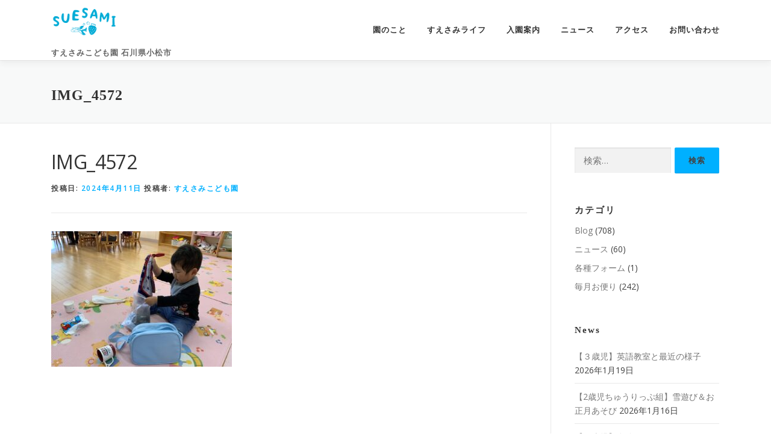

--- FILE ---
content_type: text/html; charset=UTF-8
request_url: https://suesami.jp/14902/img_4572
body_size: 11674
content:
<!DOCTYPE html>
<html dir="ltr" lang="ja" prefix="og: https://ogp.me/ns#">
<head>
<meta charset="UTF-8">
<meta name="viewport" content="width=device-width, initial-scale=1">
<link rel="profile" href="http://gmpg.org/xfn/11">
<title>IMG_4572 | すえさみこども園 石川県小松市</title>
	<style>img:is([sizes="auto" i], [sizes^="auto," i]) { contain-intrinsic-size: 3000px 1500px }</style>
	
		<!-- All in One SEO 4.9.3 - aioseo.com -->
	<meta name="robots" content="max-image-preview:large" />
	<meta name="author" content="すえさみこども園"/>
	<link rel="canonical" href="https://suesami.jp/14902/img_4572" />
	<meta name="generator" content="All in One SEO (AIOSEO) 4.9.3" />
		<meta property="og:locale" content="ja_JP" />
		<meta property="og:site_name" content="すえさみこども園 石川県小松市 | 石川県小松市の幼保連携型認定こども園 すえさみこども園" />
		<meta property="og:type" content="article" />
		<meta property="og:title" content="IMG_4572 | すえさみこども園 石川県小松市" />
		<meta property="og:url" content="https://suesami.jp/14902/img_4572" />
		<meta property="og:image" content="https://suesami.jp/wp/wp-content/uploads/2017/09/cropped-logo_002-1.png" />
		<meta property="og:image:secure_url" content="https://suesami.jp/wp/wp-content/uploads/2017/09/cropped-logo_002-1.png" />
		<meta property="article:published_time" content="2024-04-11T05:01:19+00:00" />
		<meta property="article:modified_time" content="2024-04-11T05:01:19+00:00" />
		<meta name="twitter:card" content="summary" />
		<meta name="twitter:title" content="IMG_4572 | すえさみこども園 石川県小松市" />
		<meta name="twitter:image" content="https://suesami.jp/wp/wp-content/uploads/2017/09/cropped-logo_002-1.png" />
		<script type="application/ld+json" class="aioseo-schema">
			{"@context":"https:\/\/schema.org","@graph":[{"@type":"BreadcrumbList","@id":"https:\/\/suesami.jp\/14902\/img_4572#breadcrumblist","itemListElement":[{"@type":"ListItem","@id":"https:\/\/suesami.jp#listItem","position":1,"name":"Home","item":"https:\/\/suesami.jp","nextItem":{"@type":"ListItem","@id":"https:\/\/suesami.jp\/14902\/img_4572#listItem","name":"IMG_4572"}},{"@type":"ListItem","@id":"https:\/\/suesami.jp\/14902\/img_4572#listItem","position":2,"name":"IMG_4572","previousItem":{"@type":"ListItem","@id":"https:\/\/suesami.jp#listItem","name":"Home"}}]},{"@type":"ItemPage","@id":"https:\/\/suesami.jp\/14902\/img_4572#itempage","url":"https:\/\/suesami.jp\/14902\/img_4572","name":"IMG_4572 | \u3059\u3048\u3055\u307f\u3053\u3069\u3082\u5712 \u77f3\u5ddd\u770c\u5c0f\u677e\u5e02","inLanguage":"ja","isPartOf":{"@id":"https:\/\/suesami.jp\/#website"},"breadcrumb":{"@id":"https:\/\/suesami.jp\/14902\/img_4572#breadcrumblist"},"author":{"@id":"https:\/\/suesami.jp\/author\/suesami#author"},"creator":{"@id":"https:\/\/suesami.jp\/author\/suesami#author"},"datePublished":"2024-04-11T14:01:19+09:00","dateModified":"2024-04-11T14:01:19+09:00"},{"@type":"Organization","@id":"https:\/\/suesami.jp\/#organization","name":"\u3059\u3048\u3055\u307f\u3053\u3069\u3082\u5712","description":"\u77f3\u5ddd\u770c\u5c0f\u677e\u5e02\u306e\u5e7c\u4fdd\u9023\u643a\u578b\u8a8d\u5b9a\u3053\u3069\u3082\u5712 \u3059\u3048\u3055\u307f\u3053\u3069\u3082\u5712","url":"https:\/\/suesami.jp\/","telephone":"+81761442074","logo":{"@type":"ImageObject","url":"https:\/\/suesami.jp\/wp\/wp-content\/uploads\/2017\/09\/cropped-logo_002.png","@id":"https:\/\/suesami.jp\/14902\/img_4572\/#organizationLogo","width":512,"height":512},"image":{"@id":"https:\/\/suesami.jp\/14902\/img_4572\/#organizationLogo"}},{"@type":"Person","@id":"https:\/\/suesami.jp\/author\/suesami#author","url":"https:\/\/suesami.jp\/author\/suesami","name":"\u3059\u3048\u3055\u307f\u3053\u3069\u3082\u5712","image":{"@type":"ImageObject","@id":"https:\/\/suesami.jp\/14902\/img_4572#authorImage","url":"https:\/\/secure.gravatar.com\/avatar\/8f91a90774375b2d9a703b804c2f49b81c740caa19ca4fbaf96f1993fa4ae487?s=96&d=mm&r=g","width":96,"height":96,"caption":"\u3059\u3048\u3055\u307f\u3053\u3069\u3082\u5712"}},{"@type":"WebSite","@id":"https:\/\/suesami.jp\/#website","url":"https:\/\/suesami.jp\/","name":"\u3059\u3048\u3055\u307f\u3053\u3069\u3082\u5712 \u77f3\u5ddd\u770c\u5c0f\u677e\u5e02","description":"\u77f3\u5ddd\u770c\u5c0f\u677e\u5e02\u306e\u5e7c\u4fdd\u9023\u643a\u578b\u8a8d\u5b9a\u3053\u3069\u3082\u5712 \u3059\u3048\u3055\u307f\u3053\u3069\u3082\u5712","inLanguage":"ja","publisher":{"@id":"https:\/\/suesami.jp\/#organization"}}]}
		</script>
		<!-- All in One SEO -->

<link rel='dns-prefetch' href='//webfonts.xserver.jp' />
<link rel='dns-prefetch' href='//fonts.googleapis.com' />
<link rel="alternate" type="application/rss+xml" title="すえさみこども園 石川県小松市 &raquo; フィード" href="https://suesami.jp/feed" />
<link rel="alternate" type="application/rss+xml" title="すえさみこども園 石川県小松市 &raquo; コメントフィード" href="https://suesami.jp/comments/feed" />
<script type="text/javascript">
/* <![CDATA[ */
window._wpemojiSettings = {"baseUrl":"https:\/\/s.w.org\/images\/core\/emoji\/16.0.1\/72x72\/","ext":".png","svgUrl":"https:\/\/s.w.org\/images\/core\/emoji\/16.0.1\/svg\/","svgExt":".svg","source":{"concatemoji":"https:\/\/suesami.jp\/wp\/wp-includes\/js\/wp-emoji-release.min.js?ver=6.8.3"}};
/*! This file is auto-generated */
!function(s,n){var o,i,e;function c(e){try{var t={supportTests:e,timestamp:(new Date).valueOf()};sessionStorage.setItem(o,JSON.stringify(t))}catch(e){}}function p(e,t,n){e.clearRect(0,0,e.canvas.width,e.canvas.height),e.fillText(t,0,0);var t=new Uint32Array(e.getImageData(0,0,e.canvas.width,e.canvas.height).data),a=(e.clearRect(0,0,e.canvas.width,e.canvas.height),e.fillText(n,0,0),new Uint32Array(e.getImageData(0,0,e.canvas.width,e.canvas.height).data));return t.every(function(e,t){return e===a[t]})}function u(e,t){e.clearRect(0,0,e.canvas.width,e.canvas.height),e.fillText(t,0,0);for(var n=e.getImageData(16,16,1,1),a=0;a<n.data.length;a++)if(0!==n.data[a])return!1;return!0}function f(e,t,n,a){switch(t){case"flag":return n(e,"\ud83c\udff3\ufe0f\u200d\u26a7\ufe0f","\ud83c\udff3\ufe0f\u200b\u26a7\ufe0f")?!1:!n(e,"\ud83c\udde8\ud83c\uddf6","\ud83c\udde8\u200b\ud83c\uddf6")&&!n(e,"\ud83c\udff4\udb40\udc67\udb40\udc62\udb40\udc65\udb40\udc6e\udb40\udc67\udb40\udc7f","\ud83c\udff4\u200b\udb40\udc67\u200b\udb40\udc62\u200b\udb40\udc65\u200b\udb40\udc6e\u200b\udb40\udc67\u200b\udb40\udc7f");case"emoji":return!a(e,"\ud83e\udedf")}return!1}function g(e,t,n,a){var r="undefined"!=typeof WorkerGlobalScope&&self instanceof WorkerGlobalScope?new OffscreenCanvas(300,150):s.createElement("canvas"),o=r.getContext("2d",{willReadFrequently:!0}),i=(o.textBaseline="top",o.font="600 32px Arial",{});return e.forEach(function(e){i[e]=t(o,e,n,a)}),i}function t(e){var t=s.createElement("script");t.src=e,t.defer=!0,s.head.appendChild(t)}"undefined"!=typeof Promise&&(o="wpEmojiSettingsSupports",i=["flag","emoji"],n.supports={everything:!0,everythingExceptFlag:!0},e=new Promise(function(e){s.addEventListener("DOMContentLoaded",e,{once:!0})}),new Promise(function(t){var n=function(){try{var e=JSON.parse(sessionStorage.getItem(o));if("object"==typeof e&&"number"==typeof e.timestamp&&(new Date).valueOf()<e.timestamp+604800&&"object"==typeof e.supportTests)return e.supportTests}catch(e){}return null}();if(!n){if("undefined"!=typeof Worker&&"undefined"!=typeof OffscreenCanvas&&"undefined"!=typeof URL&&URL.createObjectURL&&"undefined"!=typeof Blob)try{var e="postMessage("+g.toString()+"("+[JSON.stringify(i),f.toString(),p.toString(),u.toString()].join(",")+"));",a=new Blob([e],{type:"text/javascript"}),r=new Worker(URL.createObjectURL(a),{name:"wpTestEmojiSupports"});return void(r.onmessage=function(e){c(n=e.data),r.terminate(),t(n)})}catch(e){}c(n=g(i,f,p,u))}t(n)}).then(function(e){for(var t in e)n.supports[t]=e[t],n.supports.everything=n.supports.everything&&n.supports[t],"flag"!==t&&(n.supports.everythingExceptFlag=n.supports.everythingExceptFlag&&n.supports[t]);n.supports.everythingExceptFlag=n.supports.everythingExceptFlag&&!n.supports.flag,n.DOMReady=!1,n.readyCallback=function(){n.DOMReady=!0}}).then(function(){return e}).then(function(){var e;n.supports.everything||(n.readyCallback(),(e=n.source||{}).concatemoji?t(e.concatemoji):e.wpemoji&&e.twemoji&&(t(e.twemoji),t(e.wpemoji)))}))}((window,document),window._wpemojiSettings);
/* ]]> */
</script>
<style id='wp-emoji-styles-inline-css' type='text/css'>

	img.wp-smiley, img.emoji {
		display: inline !important;
		border: none !important;
		box-shadow: none !important;
		height: 1em !important;
		width: 1em !important;
		margin: 0 0.07em !important;
		vertical-align: -0.1em !important;
		background: none !important;
		padding: 0 !important;
	}
</style>
<link rel='stylesheet' id='wp-block-library-css' href='https://suesami.jp/wp/wp-includes/css/dist/block-library/style.min.css?ver=6.8.3' type='text/css' media='all' />
<style id='wp-block-library-theme-inline-css' type='text/css'>
.wp-block-audio :where(figcaption){color:#555;font-size:13px;text-align:center}.is-dark-theme .wp-block-audio :where(figcaption){color:#ffffffa6}.wp-block-audio{margin:0 0 1em}.wp-block-code{border:1px solid #ccc;border-radius:4px;font-family:Menlo,Consolas,monaco,monospace;padding:.8em 1em}.wp-block-embed :where(figcaption){color:#555;font-size:13px;text-align:center}.is-dark-theme .wp-block-embed :where(figcaption){color:#ffffffa6}.wp-block-embed{margin:0 0 1em}.blocks-gallery-caption{color:#555;font-size:13px;text-align:center}.is-dark-theme .blocks-gallery-caption{color:#ffffffa6}:root :where(.wp-block-image figcaption){color:#555;font-size:13px;text-align:center}.is-dark-theme :root :where(.wp-block-image figcaption){color:#ffffffa6}.wp-block-image{margin:0 0 1em}.wp-block-pullquote{border-bottom:4px solid;border-top:4px solid;color:currentColor;margin-bottom:1.75em}.wp-block-pullquote cite,.wp-block-pullquote footer,.wp-block-pullquote__citation{color:currentColor;font-size:.8125em;font-style:normal;text-transform:uppercase}.wp-block-quote{border-left:.25em solid;margin:0 0 1.75em;padding-left:1em}.wp-block-quote cite,.wp-block-quote footer{color:currentColor;font-size:.8125em;font-style:normal;position:relative}.wp-block-quote:where(.has-text-align-right){border-left:none;border-right:.25em solid;padding-left:0;padding-right:1em}.wp-block-quote:where(.has-text-align-center){border:none;padding-left:0}.wp-block-quote.is-large,.wp-block-quote.is-style-large,.wp-block-quote:where(.is-style-plain){border:none}.wp-block-search .wp-block-search__label{font-weight:700}.wp-block-search__button{border:1px solid #ccc;padding:.375em .625em}:where(.wp-block-group.has-background){padding:1.25em 2.375em}.wp-block-separator.has-css-opacity{opacity:.4}.wp-block-separator{border:none;border-bottom:2px solid;margin-left:auto;margin-right:auto}.wp-block-separator.has-alpha-channel-opacity{opacity:1}.wp-block-separator:not(.is-style-wide):not(.is-style-dots){width:100px}.wp-block-separator.has-background:not(.is-style-dots){border-bottom:none;height:1px}.wp-block-separator.has-background:not(.is-style-wide):not(.is-style-dots){height:2px}.wp-block-table{margin:0 0 1em}.wp-block-table td,.wp-block-table th{word-break:normal}.wp-block-table :where(figcaption){color:#555;font-size:13px;text-align:center}.is-dark-theme .wp-block-table :where(figcaption){color:#ffffffa6}.wp-block-video :where(figcaption){color:#555;font-size:13px;text-align:center}.is-dark-theme .wp-block-video :where(figcaption){color:#ffffffa6}.wp-block-video{margin:0 0 1em}:root :where(.wp-block-template-part.has-background){margin-bottom:0;margin-top:0;padding:1.25em 2.375em}
</style>
<style id='classic-theme-styles-inline-css' type='text/css'>
/*! This file is auto-generated */
.wp-block-button__link{color:#fff;background-color:#32373c;border-radius:9999px;box-shadow:none;text-decoration:none;padding:calc(.667em + 2px) calc(1.333em + 2px);font-size:1.125em}.wp-block-file__button{background:#32373c;color:#fff;text-decoration:none}
</style>
<link rel='stylesheet' id='aioseo/css/src/vue/standalone/blocks/table-of-contents/global.scss-css' href='https://suesami.jp/wp/wp-content/plugins/all-in-one-seo-pack/dist/Lite/assets/css/table-of-contents/global.e90f6d47.css?ver=4.9.3' type='text/css' media='all' />
<style id='global-styles-inline-css' type='text/css'>
:root{--wp--preset--aspect-ratio--square: 1;--wp--preset--aspect-ratio--4-3: 4/3;--wp--preset--aspect-ratio--3-4: 3/4;--wp--preset--aspect-ratio--3-2: 3/2;--wp--preset--aspect-ratio--2-3: 2/3;--wp--preset--aspect-ratio--16-9: 16/9;--wp--preset--aspect-ratio--9-16: 9/16;--wp--preset--color--black: #000000;--wp--preset--color--cyan-bluish-gray: #abb8c3;--wp--preset--color--white: #ffffff;--wp--preset--color--pale-pink: #f78da7;--wp--preset--color--vivid-red: #cf2e2e;--wp--preset--color--luminous-vivid-orange: #ff6900;--wp--preset--color--luminous-vivid-amber: #fcb900;--wp--preset--color--light-green-cyan: #7bdcb5;--wp--preset--color--vivid-green-cyan: #00d084;--wp--preset--color--pale-cyan-blue: #8ed1fc;--wp--preset--color--vivid-cyan-blue: #0693e3;--wp--preset--color--vivid-purple: #9b51e0;--wp--preset--gradient--vivid-cyan-blue-to-vivid-purple: linear-gradient(135deg,rgba(6,147,227,1) 0%,rgb(155,81,224) 100%);--wp--preset--gradient--light-green-cyan-to-vivid-green-cyan: linear-gradient(135deg,rgb(122,220,180) 0%,rgb(0,208,130) 100%);--wp--preset--gradient--luminous-vivid-amber-to-luminous-vivid-orange: linear-gradient(135deg,rgba(252,185,0,1) 0%,rgba(255,105,0,1) 100%);--wp--preset--gradient--luminous-vivid-orange-to-vivid-red: linear-gradient(135deg,rgba(255,105,0,1) 0%,rgb(207,46,46) 100%);--wp--preset--gradient--very-light-gray-to-cyan-bluish-gray: linear-gradient(135deg,rgb(238,238,238) 0%,rgb(169,184,195) 100%);--wp--preset--gradient--cool-to-warm-spectrum: linear-gradient(135deg,rgb(74,234,220) 0%,rgb(151,120,209) 20%,rgb(207,42,186) 40%,rgb(238,44,130) 60%,rgb(251,105,98) 80%,rgb(254,248,76) 100%);--wp--preset--gradient--blush-light-purple: linear-gradient(135deg,rgb(255,206,236) 0%,rgb(152,150,240) 100%);--wp--preset--gradient--blush-bordeaux: linear-gradient(135deg,rgb(254,205,165) 0%,rgb(254,45,45) 50%,rgb(107,0,62) 100%);--wp--preset--gradient--luminous-dusk: linear-gradient(135deg,rgb(255,203,112) 0%,rgb(199,81,192) 50%,rgb(65,88,208) 100%);--wp--preset--gradient--pale-ocean: linear-gradient(135deg,rgb(255,245,203) 0%,rgb(182,227,212) 50%,rgb(51,167,181) 100%);--wp--preset--gradient--electric-grass: linear-gradient(135deg,rgb(202,248,128) 0%,rgb(113,206,126) 100%);--wp--preset--gradient--midnight: linear-gradient(135deg,rgb(2,3,129) 0%,rgb(40,116,252) 100%);--wp--preset--font-size--small: 13px;--wp--preset--font-size--medium: 20px;--wp--preset--font-size--large: 36px;--wp--preset--font-size--x-large: 42px;--wp--preset--spacing--20: 0.44rem;--wp--preset--spacing--30: 0.67rem;--wp--preset--spacing--40: 1rem;--wp--preset--spacing--50: 1.5rem;--wp--preset--spacing--60: 2.25rem;--wp--preset--spacing--70: 3.38rem;--wp--preset--spacing--80: 5.06rem;--wp--preset--shadow--natural: 6px 6px 9px rgba(0, 0, 0, 0.2);--wp--preset--shadow--deep: 12px 12px 50px rgba(0, 0, 0, 0.4);--wp--preset--shadow--sharp: 6px 6px 0px rgba(0, 0, 0, 0.2);--wp--preset--shadow--outlined: 6px 6px 0px -3px rgba(255, 255, 255, 1), 6px 6px rgba(0, 0, 0, 1);--wp--preset--shadow--crisp: 6px 6px 0px rgba(0, 0, 0, 1);}:where(.is-layout-flex){gap: 0.5em;}:where(.is-layout-grid){gap: 0.5em;}body .is-layout-flex{display: flex;}.is-layout-flex{flex-wrap: wrap;align-items: center;}.is-layout-flex > :is(*, div){margin: 0;}body .is-layout-grid{display: grid;}.is-layout-grid > :is(*, div){margin: 0;}:where(.wp-block-columns.is-layout-flex){gap: 2em;}:where(.wp-block-columns.is-layout-grid){gap: 2em;}:where(.wp-block-post-template.is-layout-flex){gap: 1.25em;}:where(.wp-block-post-template.is-layout-grid){gap: 1.25em;}.has-black-color{color: var(--wp--preset--color--black) !important;}.has-cyan-bluish-gray-color{color: var(--wp--preset--color--cyan-bluish-gray) !important;}.has-white-color{color: var(--wp--preset--color--white) !important;}.has-pale-pink-color{color: var(--wp--preset--color--pale-pink) !important;}.has-vivid-red-color{color: var(--wp--preset--color--vivid-red) !important;}.has-luminous-vivid-orange-color{color: var(--wp--preset--color--luminous-vivid-orange) !important;}.has-luminous-vivid-amber-color{color: var(--wp--preset--color--luminous-vivid-amber) !important;}.has-light-green-cyan-color{color: var(--wp--preset--color--light-green-cyan) !important;}.has-vivid-green-cyan-color{color: var(--wp--preset--color--vivid-green-cyan) !important;}.has-pale-cyan-blue-color{color: var(--wp--preset--color--pale-cyan-blue) !important;}.has-vivid-cyan-blue-color{color: var(--wp--preset--color--vivid-cyan-blue) !important;}.has-vivid-purple-color{color: var(--wp--preset--color--vivid-purple) !important;}.has-black-background-color{background-color: var(--wp--preset--color--black) !important;}.has-cyan-bluish-gray-background-color{background-color: var(--wp--preset--color--cyan-bluish-gray) !important;}.has-white-background-color{background-color: var(--wp--preset--color--white) !important;}.has-pale-pink-background-color{background-color: var(--wp--preset--color--pale-pink) !important;}.has-vivid-red-background-color{background-color: var(--wp--preset--color--vivid-red) !important;}.has-luminous-vivid-orange-background-color{background-color: var(--wp--preset--color--luminous-vivid-orange) !important;}.has-luminous-vivid-amber-background-color{background-color: var(--wp--preset--color--luminous-vivid-amber) !important;}.has-light-green-cyan-background-color{background-color: var(--wp--preset--color--light-green-cyan) !important;}.has-vivid-green-cyan-background-color{background-color: var(--wp--preset--color--vivid-green-cyan) !important;}.has-pale-cyan-blue-background-color{background-color: var(--wp--preset--color--pale-cyan-blue) !important;}.has-vivid-cyan-blue-background-color{background-color: var(--wp--preset--color--vivid-cyan-blue) !important;}.has-vivid-purple-background-color{background-color: var(--wp--preset--color--vivid-purple) !important;}.has-black-border-color{border-color: var(--wp--preset--color--black) !important;}.has-cyan-bluish-gray-border-color{border-color: var(--wp--preset--color--cyan-bluish-gray) !important;}.has-white-border-color{border-color: var(--wp--preset--color--white) !important;}.has-pale-pink-border-color{border-color: var(--wp--preset--color--pale-pink) !important;}.has-vivid-red-border-color{border-color: var(--wp--preset--color--vivid-red) !important;}.has-luminous-vivid-orange-border-color{border-color: var(--wp--preset--color--luminous-vivid-orange) !important;}.has-luminous-vivid-amber-border-color{border-color: var(--wp--preset--color--luminous-vivid-amber) !important;}.has-light-green-cyan-border-color{border-color: var(--wp--preset--color--light-green-cyan) !important;}.has-vivid-green-cyan-border-color{border-color: var(--wp--preset--color--vivid-green-cyan) !important;}.has-pale-cyan-blue-border-color{border-color: var(--wp--preset--color--pale-cyan-blue) !important;}.has-vivid-cyan-blue-border-color{border-color: var(--wp--preset--color--vivid-cyan-blue) !important;}.has-vivid-purple-border-color{border-color: var(--wp--preset--color--vivid-purple) !important;}.has-vivid-cyan-blue-to-vivid-purple-gradient-background{background: var(--wp--preset--gradient--vivid-cyan-blue-to-vivid-purple) !important;}.has-light-green-cyan-to-vivid-green-cyan-gradient-background{background: var(--wp--preset--gradient--light-green-cyan-to-vivid-green-cyan) !important;}.has-luminous-vivid-amber-to-luminous-vivid-orange-gradient-background{background: var(--wp--preset--gradient--luminous-vivid-amber-to-luminous-vivid-orange) !important;}.has-luminous-vivid-orange-to-vivid-red-gradient-background{background: var(--wp--preset--gradient--luminous-vivid-orange-to-vivid-red) !important;}.has-very-light-gray-to-cyan-bluish-gray-gradient-background{background: var(--wp--preset--gradient--very-light-gray-to-cyan-bluish-gray) !important;}.has-cool-to-warm-spectrum-gradient-background{background: var(--wp--preset--gradient--cool-to-warm-spectrum) !important;}.has-blush-light-purple-gradient-background{background: var(--wp--preset--gradient--blush-light-purple) !important;}.has-blush-bordeaux-gradient-background{background: var(--wp--preset--gradient--blush-bordeaux) !important;}.has-luminous-dusk-gradient-background{background: var(--wp--preset--gradient--luminous-dusk) !important;}.has-pale-ocean-gradient-background{background: var(--wp--preset--gradient--pale-ocean) !important;}.has-electric-grass-gradient-background{background: var(--wp--preset--gradient--electric-grass) !important;}.has-midnight-gradient-background{background: var(--wp--preset--gradient--midnight) !important;}.has-small-font-size{font-size: var(--wp--preset--font-size--small) !important;}.has-medium-font-size{font-size: var(--wp--preset--font-size--medium) !important;}.has-large-font-size{font-size: var(--wp--preset--font-size--large) !important;}.has-x-large-font-size{font-size: var(--wp--preset--font-size--x-large) !important;}
:where(.wp-block-post-template.is-layout-flex){gap: 1.25em;}:where(.wp-block-post-template.is-layout-grid){gap: 1.25em;}
:where(.wp-block-columns.is-layout-flex){gap: 2em;}:where(.wp-block-columns.is-layout-grid){gap: 2em;}
:root :where(.wp-block-pullquote){font-size: 1.5em;line-height: 1.6;}
</style>
<link rel='stylesheet' id='contact-form-7-css' href='https://suesami.jp/wp/wp-content/plugins/contact-form-7/includes/css/styles.css?ver=6.1.4' type='text/css' media='all' />
<link rel='stylesheet' id='parent-style-css' href='https://suesami.jp/wp/wp-content/themes/onepress/style.css?ver=6.8.3' type='text/css' media='all' />
<link rel='stylesheet' id='child-style-css' href='https://suesami.jp/wp/wp-content/themes/onepress-child/style.css?ver=6.8.3' type='text/css' media='all' />
<link rel='stylesheet' id='onepress-fonts-css' href='https://fonts.googleapis.com/css?family=Raleway%3A400%2C500%2C600%2C700%2C300%2C100%2C800%2C900%7COpen+Sans%3A400%2C300%2C300italic%2C400italic%2C600%2C600italic%2C700%2C700italic&#038;subset=latin%2Clatin-ext&#038;display=swap&#038;ver=2.3.12' type='text/css' media='all' />
<link rel='stylesheet' id='onepress-animate-css' href='https://suesami.jp/wp/wp-content/themes/onepress/assets/css/animate.min.css?ver=2.3.12' type='text/css' media='all' />
<link rel='stylesheet' id='onepress-fa-css' href='https://suesami.jp/wp/wp-content/themes/onepress/assets/fontawesome-v6/css/all.min.css?ver=6.5.1' type='text/css' media='all' />
<link rel='stylesheet' id='onepress-fa-shims-css' href='https://suesami.jp/wp/wp-content/themes/onepress/assets/fontawesome-v6/css/v4-shims.min.css?ver=6.5.1' type='text/css' media='all' />
<link rel='stylesheet' id='onepress-bootstrap-css' href='https://suesami.jp/wp/wp-content/themes/onepress/assets/css/bootstrap.min.css?ver=2.3.12' type='text/css' media='all' />
<link rel='stylesheet' id='onepress-style-css' href='https://suesami.jp/wp/wp-content/themes/onepress/style.css?ver=6.8.3' type='text/css' media='all' />
<style id='onepress-style-inline-css' type='text/css'>
#main .video-section section.hero-slideshow-wrapper{background:transparent}.hero-slideshow-wrapper:after{position:absolute;top:0px;left:0px;width:100%;height:100%;background-color:rgba(193,242,244,0.59);display:block;content:""}#parallax-hero .jarallax-container .parallax-bg:before{background-color:rgba(193,242,244,0.59)}.body-desktop .parallax-hero .hero-slideshow-wrapper:after{display:none!important}#parallax-hero>.parallax-bg::before{background-color:rgba(193,242,244,0.59);opacity:1}.body-desktop .parallax-hero .hero-slideshow-wrapper:after{display:none!important}a,.screen-reader-text:hover,.screen-reader-text:active,.screen-reader-text:focus,.header-social a,.onepress-menu a:hover,.onepress-menu ul li a:hover,.onepress-menu li.onepress-current-item>a,.onepress-menu ul li.current-menu-item>a,.onepress-menu>li a.menu-actived,.onepress-menu.onepress-menu-mobile li.onepress-current-item>a,.site-footer a,.site-footer .footer-social a:hover,.site-footer .btt a:hover,.highlight,#comments .comment .comment-wrapper .comment-meta .comment-time:hover,#comments .comment .comment-wrapper .comment-meta .comment-reply-link:hover,#comments .comment .comment-wrapper .comment-meta .comment-edit-link:hover,.btn-theme-primary-outline,.sidebar .widget a:hover,.section-services .service-item .service-image i,.counter_item .counter__number,.team-member .member-thumb .member-profile a:hover,.icon-background-default{color:#00b0ff}input[type="reset"],input[type="submit"],input[type="submit"],input[type="reset"]:hover,input[type="submit"]:hover,input[type="submit"]:hover .nav-links a:hover,.btn-theme-primary,.btn-theme-primary-outline:hover,.section-testimonials .card-theme-primary,.woocommerce #respond input#submit,.woocommerce a.button,.woocommerce button.button,.woocommerce input.button,.woocommerce button.button.alt,.pirate-forms-submit-button,.pirate-forms-submit-button:hover,input[type="reset"],input[type="submit"],input[type="submit"],.pirate-forms-submit-button,.contact-form div.wpforms-container-full .wpforms-form .wpforms-submit,.contact-form div.wpforms-container-full .wpforms-form .wpforms-submit:hover,.nav-links a:hover,.nav-links a.current,.nav-links .page-numbers:hover,.nav-links .page-numbers.current{background:#00b0ff}.btn-theme-primary-outline,.btn-theme-primary-outline:hover,.pricing__item:hover,.section-testimonials .card-theme-primary,.entry-content blockquote{border-color:#00b0ff}#footer-widgets{}.gallery-carousel .g-item{padding:0px 1px}.gallery-carousel-wrap{margin-left:-1px;margin-right:-1px}.gallery-grid .g-item,.gallery-masonry .g-item .inner{padding:1px}.gallery-grid-wrap,.gallery-masonry-wrap{margin-left:-1px;margin-right:-1px}.gallery-justified-wrap{margin-left:-2px;margin-right:-2px}
</style>
<link rel='stylesheet' id='onepress-gallery-lightgallery-css' href='https://suesami.jp/wp/wp-content/themes/onepress/assets/css/lightgallery.css?ver=6.8.3' type='text/css' media='all' />
<script type="text/javascript" src="https://suesami.jp/wp/wp-includes/js/jquery/jquery.min.js?ver=3.7.1" id="jquery-core-js"></script>
<script type="text/javascript" src="https://suesami.jp/wp/wp-includes/js/jquery/jquery-migrate.min.js?ver=3.4.1" id="jquery-migrate-js"></script>
<script type="text/javascript" src="//webfonts.xserver.jp/js/xserverv3.js?fadein=0&amp;ver=2.0.9" id="typesquare_std-js"></script>
<link rel="https://api.w.org/" href="https://suesami.jp/wp-json/" /><link rel="alternate" title="JSON" type="application/json" href="https://suesami.jp/wp-json/wp/v2/media/14933" /><link rel="EditURI" type="application/rsd+xml" title="RSD" href="https://suesami.jp/wp/xmlrpc.php?rsd" />
<meta name="generator" content="WordPress 6.8.3" />
<link rel='shortlink' href='https://suesami.jp/?p=14933' />
<link rel="alternate" title="oEmbed (JSON)" type="application/json+oembed" href="https://suesami.jp/wp-json/oembed/1.0/embed?url=https%3A%2F%2Fsuesami.jp%2F14902%2Fimg_4572" />
<link rel="alternate" title="oEmbed (XML)" type="text/xml+oembed" href="https://suesami.jp/wp-json/oembed/1.0/embed?url=https%3A%2F%2Fsuesami.jp%2F14902%2Fimg_4572&#038;format=xml" />
<style type='text/css'>
.site-branding .site-title a:lang(ja),.site-title{ font-family: '新ゴ シャドウ';}.site-description:lang(ja){ font-family: 'はるひ学園';}section.widget h2:lang(ja),.widget-title{ font-family: 'じゅん 501';}section.widget ul li:lang(ja),.widget-content ul li{ font-family: 'じゅん 501';}</style>
<style type='text/css'>
h1,h2,.entry-title{ font-family: "新ゴ シャドウ";}h3,h4,h5,h6{ font-family: "はるひ学園";}p{ font-family: "じゅん 201";}strong,b{ font-family: "じゅん 501";}</style>
<link rel="icon" href="https://suesami.jp/wp/wp-content/uploads/2017/09/cropped-logo_002-32x32.png" sizes="32x32" />
<link rel="icon" href="https://suesami.jp/wp/wp-content/uploads/2017/09/cropped-logo_002-192x192.png" sizes="192x192" />
<link rel="apple-touch-icon" href="https://suesami.jp/wp/wp-content/uploads/2017/09/cropped-logo_002-180x180.png" />
<meta name="msapplication-TileImage" content="https://suesami.jp/wp/wp-content/uploads/2017/09/cropped-logo_002-270x270.png" />
		<style type="text/css" id="wp-custom-css">
			#main #hero{
	display:none;
}


.tes_author img {
    max-width: 70px;
    float: left;
    border-radius: 500px;
    border: 2px solid #FFF;
    margin-right: 15px;
}

#gallery .g-layout-full-width {
	max-width:1140px;
}

.tes_author {
    position: relative;
    margin-bottom: 25px;
}

.card-deck .card{
	margin-bottom:24px;
}

.tes_author{
	font-weight:bold;
	color:#fff;
	text-align:left;
}

.typesquare_option{
	padding-top:12px;
}		</style>
		</head>

<body class="attachment wp-singular attachment-template-default single single-attachment postid-14933 attachmentid-14933 attachment-jpeg wp-custom-logo wp-theme-onepress wp-child-theme-onepress-child">
<div id="page" class="hfeed site">
	<a class="skip-link screen-reader-text" href="#content">コンテンツへスキップ</a>
	<div id="header-section" class="h-on-top no-transparent">		<header id="masthead" class="site-header header-contained is-sticky no-scroll no-t h-on-top" role="banner">
			<div class="container">
				<div class="site-branding">
				<div class="site-brand-inner has-logo-img has-title no-desc"><div class="site-logo-div"><a href="https://suesami.jp/" class="custom-logo-link  no-t-logo" rel="home"><img width="512" height="238" src="https://suesami.jp/wp/wp-content/uploads/2017/09/cropped-logo_002-1.png" class="custom-logo" alt="すえさみこども園 石川県小松市" /></a></div><p class="site-title"><a class="site-text-logo" href="https://suesami.jp/" rel="home">すえさみこども園 石川県小松市</a></p></div>				</div>
				<div class="header-right-wrapper">
					<a href="#0" id="nav-toggle">メニュー<span></span></a>
					<nav id="site-navigation" class="main-navigation" role="navigation">
						<ul class="onepress-menu">
							<li id="menu-item-1466" class="menu-item menu-item-type-post_type menu-item-object-page menu-item-has-children menu-item-1466"><a href="https://suesami.jp/education">園のこと</a>
<ul class="sub-menu">
	<li id="menu-item-1320" class="menu-item menu-item-type-post_type menu-item-object-page menu-item-1320"><a href="https://suesami.jp/education">教育方針・目標</a></li>
	<li id="menu-item-1451" class="menu-item menu-item-type-post_type menu-item-object-page menu-item-1451"><a href="https://suesami.jp/about/english">英語教室</a></li>
	<li id="menu-item-1455" class="menu-item menu-item-type-post_type menu-item-object-page menu-item-1455"><a href="https://suesami.jp/about/sports">スポーツ塾</a></li>
	<li id="menu-item-1460" class="menu-item menu-item-type-post_type menu-item-object-page menu-item-1460"><a href="https://suesami.jp/about/kosodateshien">子育て支援</a></li>
</ul>
</li>
<li id="menu-item-26" class="menu-item menu-item-type-post_type menu-item-object-page menu-item-has-children menu-item-26"><a href="https://suesami.jp/suesami-life">すえさみライフ</a>
<ul class="sub-menu">
	<li id="menu-item-1439" class="menu-item menu-item-type-custom menu-item-object-custom menu-item-1439"><a href="/suesami-life?pagelink=manabi">学びと成長</a></li>
	<li id="menu-item-1440" class="menu-item menu-item-type-custom menu-item-object-custom menu-item-1440"><a href="/suesami-life?pagelink=schedule">園での一日</a></li>
	<li id="menu-item-1480" class="menu-item menu-item-type-custom menu-item-object-custom menu-item-1480"><a href="/suesami-life?pagelink=year">年間行事</a></li>
</ul>
</li>
<li id="menu-item-24" class="menu-item menu-item-type-post_type menu-item-object-page menu-item-has-children menu-item-24"><a href="https://suesami.jp/infomation">入園案内</a>
<ul class="sub-menu">
	<li id="menu-item-1517" class="menu-item menu-item-type-custom menu-item-object-custom menu-item-1517"><a href="/infomation?pagelink=admission">入園案内</a></li>
	<li id="menu-item-1521" class="menu-item menu-item-type-custom menu-item-object-custom menu-item-1521"><a href="/infomation?pagelink=qanda">よくあるご質問</a></li>
	<li id="menu-item-1596" class="menu-item menu-item-type-post_type menu-item-object-page menu-item-1596"><a href="https://suesami.jp/recruit">求人募集</a></li>
</ul>
</li>
<li id="menu-item-1535" class="menu-item menu-item-type-taxonomy menu-item-object-category menu-item-has-children menu-item-1535"><a href="https://suesami.jp/category/news">ニュース</a>
<ul class="sub-menu">
	<li id="menu-item-1536" class="menu-item menu-item-type-taxonomy menu-item-object-category menu-item-1536"><a href="https://suesami.jp/category/news/notice">各種フォーム</a></li>
	<li id="menu-item-1537" class="menu-item menu-item-type-taxonomy menu-item-object-category menu-item-1537"><a href="https://suesami.jp/category/news/event">毎月お便り</a></li>
	<li id="menu-item-1538" class="menu-item menu-item-type-taxonomy menu-item-object-category menu-item-1538"><a href="https://suesami.jp/category/news/blog">Blog</a></li>
</ul>
</li>
<li id="menu-item-1324" class="menu-item menu-item-type-post_type menu-item-object-page menu-item-has-children menu-item-1324"><a href="https://suesami.jp/access">アクセス</a>
<ul class="sub-menu">
	<li id="menu-item-1524" class="menu-item menu-item-type-custom menu-item-object-custom menu-item-1524"><a href="/access?pagelink=access">アクセス</a></li>
	<li id="menu-item-1526" class="menu-item menu-item-type-custom menu-item-object-custom menu-item-1526"><a href="/access?pagelink=bas">送迎バス</a></li>
</ul>
</li>
<li id="menu-item-22" class="menu-item menu-item-type-post_type menu-item-object-page menu-item-22"><a href="https://suesami.jp/contact">お問い合わせ</a></li>
						</ul>
					</nav>
					
				</div>
			</div>
		</header>
		</div>					<div class="page-header">
				<div class="container">
					<h1 class="entry-title">IMG_4572</h1>				</div>
			</div>
				
	<div id="content" class="site-content">

		
		<div id="content-inside" class="container right-sidebar">
			<div id="primary" class="content-area">
				<main id="main" class="site-main" role="main">

				
					<article id="post-14933" class="post-14933 attachment type-attachment status-inherit hentry">
	<header class="entry-header">
		<h1 class="entry-title">IMG_4572</h1>        		<div class="entry-meta">
			<span class="posted-on">投稿日: <a href="https://suesami.jp/14902/img_4572" rel="bookmark"><time class="entry-date published updated" datetime="2024-04-11T14:01:19+09:00">2024年4月11日</time></a></span><span class="byline"> 投稿者: <span class="author vcard"><a  rel="author" class="url fn n" href="https://suesami.jp/author/suesami">すえさみこども園</a></span></span>		</div>
        	</header>

    
	<div class="entry-content">
		<p class="attachment"><a href='https://suesami.jp/wp/wp-content/uploads/2024/04/IMG_4572.jpg'><img decoding="async" width="300" height="225" src="https://suesami.jp/wp/wp-content/uploads/2024/04/IMG_4572-300x225.jpg" class="attachment-medium size-medium" alt="" srcset="https://suesami.jp/wp/wp-content/uploads/2024/04/IMG_4572-300x225.jpg 300w, https://suesami.jp/wp/wp-content/uploads/2024/04/IMG_4572-1024x768.jpg 1024w, https://suesami.jp/wp/wp-content/uploads/2024/04/IMG_4572-768x576.jpg 768w, https://suesami.jp/wp/wp-content/uploads/2024/04/IMG_4572-1536x1152.jpg 1536w, https://suesami.jp/wp/wp-content/uploads/2024/04/IMG_4572.jpg 1600w" sizes="(max-width: 300px) 100vw, 300px" /></a></p>
			</div>
    
    
    </article>


					
				
				</main>
			</div>

                            
<div id="secondary" class="widget-area sidebar" role="complementary">
	<aside id="search-3" class="widget widget_search"><form role="search" method="get" class="search-form" action="https://suesami.jp/">
				<label>
					<span class="screen-reader-text">検索:</span>
					<input type="search" class="search-field" placeholder="検索&hellip;" value="" name="s" />
				</label>
				<input type="submit" class="search-submit" value="検索" />
			</form></aside><aside id="categories-1" class="widget widget_categories"><h2 class="widget-title">カテゴリ</h2>
			<ul>
					<li class="cat-item cat-item-25"><a href="https://suesami.jp/category/news/blog">Blog</a> (708)
</li>
	<li class="cat-item cat-item-1"><a href="https://suesami.jp/category/news">ニュース</a> (60)
</li>
	<li class="cat-item cat-item-23"><a href="https://suesami.jp/category/news/notice">各種フォーム</a> (1)
</li>
	<li class="cat-item cat-item-24"><a href="https://suesami.jp/category/news/event">毎月お便り</a> (242)
</li>
			</ul>

			</aside>
		<aside id="recent-posts-3" class="widget widget_recent_entries">
		<h2 class="widget-title">News</h2>
		<ul>
											<li>
					<a href="https://suesami.jp/18456">【３歳児】英語教室と最近の様子</a>
											<span class="post-date">2026年1月19日</span>
									</li>
											<li>
					<a href="https://suesami.jp/18527">【2歳児ちゅうりっぷ組】雪遊び＆お正月あそび</a>
											<span class="post-date">2026年1月16日</span>
									</li>
											<li>
					<a href="https://suesami.jp/18505">【１歳児】自分で頑張っているよ✨</a>
											<span class="post-date">2026年1月13日</span>
									</li>
											<li>
					<a href="https://suesami.jp/18489">保護中: Ｒ８、1月　クラス便り【すえさみこども園】</a>
											<span class="post-date">2025年12月29日</span>
									</li>
											<li>
					<a href="https://suesami.jp/18485">Ｒ８、1月　園、給食便り【すえさみこども園】</a>
											<span class="post-date">2025年12月29日</span>
									</li>
					</ul>

		</aside></div>
            
		</div>
	</div>

    <footer id="colophon" class="site-footer" role="contentinfo">
        
        <div class="site-info">
            <div class="container">
                                    <div class="btt">
                        <a class="back-top-top" href="#page" title="ページトップへ戻る"><i class="fa fa-angle-double-up wow flash" data-wow-duration="2s"></i></a>
                    </div>
                                                <p>Copyright &copy; 2017 <a href="https://suesami.jp">すえさみこども園 石川県小松市</a></p>
            </div>
        </div>
        <!-- .site-info -->

    </footer><!-- #colophon -->
</div><!-- #page -->

<script type="speculationrules">
{"prefetch":[{"source":"document","where":{"and":[{"href_matches":"\/*"},{"not":{"href_matches":["\/wp\/wp-*.php","\/wp\/wp-admin\/*","\/wp\/wp-content\/uploads\/*","\/wp\/wp-content\/*","\/wp\/wp-content\/plugins\/*","\/wp\/wp-content\/themes\/onepress-child\/*","\/wp\/wp-content\/themes\/onepress\/*","\/*\\?(.+)"]}},{"not":{"selector_matches":"a[rel~=\"nofollow\"]"}},{"not":{"selector_matches":".no-prefetch, .no-prefetch a"}}]},"eagerness":"conservative"}]}
</script>
<script type="text/javascript" src="https://suesami.jp/wp/wp-includes/js/dist/hooks.min.js?ver=4d63a3d491d11ffd8ac6" id="wp-hooks-js"></script>
<script type="text/javascript" src="https://suesami.jp/wp/wp-includes/js/dist/i18n.min.js?ver=5e580eb46a90c2b997e6" id="wp-i18n-js"></script>
<script type="text/javascript" id="wp-i18n-js-after">
/* <![CDATA[ */
wp.i18n.setLocaleData( { 'text direction\u0004ltr': [ 'ltr' ] } );
/* ]]> */
</script>
<script type="text/javascript" src="https://suesami.jp/wp/wp-content/plugins/contact-form-7/includes/swv/js/index.js?ver=6.1.4" id="swv-js"></script>
<script type="text/javascript" id="contact-form-7-js-translations">
/* <![CDATA[ */
( function( domain, translations ) {
	var localeData = translations.locale_data[ domain ] || translations.locale_data.messages;
	localeData[""].domain = domain;
	wp.i18n.setLocaleData( localeData, domain );
} )( "contact-form-7", {"translation-revision-date":"2025-11-30 08:12:23+0000","generator":"GlotPress\/4.0.3","domain":"messages","locale_data":{"messages":{"":{"domain":"messages","plural-forms":"nplurals=1; plural=0;","lang":"ja_JP"},"This contact form is placed in the wrong place.":["\u3053\u306e\u30b3\u30f3\u30bf\u30af\u30c8\u30d5\u30a9\u30fc\u30e0\u306f\u9593\u9055\u3063\u305f\u4f4d\u7f6e\u306b\u7f6e\u304b\u308c\u3066\u3044\u307e\u3059\u3002"],"Error:":["\u30a8\u30e9\u30fc:"]}},"comment":{"reference":"includes\/js\/index.js"}} );
/* ]]> */
</script>
<script type="text/javascript" id="contact-form-7-js-before">
/* <![CDATA[ */
var wpcf7 = {
    "api": {
        "root": "https:\/\/suesami.jp\/wp-json\/",
        "namespace": "contact-form-7\/v1"
    }
};
/* ]]> */
</script>
<script type="text/javascript" src="https://suesami.jp/wp/wp-content/plugins/contact-form-7/includes/js/index.js?ver=6.1.4" id="contact-form-7-js"></script>
<script type="text/javascript" id="onepress-theme-js-extra">
/* <![CDATA[ */
var onepress_js_settings = {"onepress_disable_animation":"","onepress_disable_sticky_header":"","onepress_vertical_align_menu":"","hero_animation":"flipInX","hero_speed":"5000","hero_fade":"750","submenu_width":"0","hero_duration":"5000","hero_disable_preload":"","disabled_google_font":"","is_home":"","gallery_enable":"1","is_rtl":"","parallax_speed":"0.5"};
/* ]]> */
</script>
<script type="text/javascript" src="https://suesami.jp/wp/wp-content/themes/onepress/assets/js/theme-all.min.js?ver=2.3.12" id="onepress-theme-js"></script>

<script>
var url   = location.href;
if(url.indexOf('?') != -1 && url.indexOf('pagelink') != -1){
params    = url.split("?");
spparams   = params[1].split("&");
var paramArray = [];
for ( i = 0; i < spparams.length; i++ ) {
    vol = spparams[i].split("=");
    paramArray.push(vol[0]);
    paramArray[vol[0]] = vol[1];
}
var link_id = '#' +  paramArray["pagelink"];
// スクロールの速度
var speed = 600; // ミリ秒
// アンカーの値取得
var target= jQuery(link_id);
// 移動先を数値で取得
var position = target.offset().top;
// スムーススクロール
jQuery('body,html').animate({scrollTop:position}, speed, 'swing');
}

</script>
</body>
</html>


--- FILE ---
content_type: text/css
request_url: https://suesami.jp/wp/wp-content/themes/onepress-child/style.css?ver=6.8.3
body_size: 1506
content:
/*
Theme Name: onepress-child
Template: onepress
*/

/*
Theme Name: onepress-child
Template: onepress
*/

body, button, input, select, textarea{
	color: #424242 !important;
}

body,h1, h2, h3, h4, h5, h6,p{
		font-family: "ヒラギノ角ゴシック Pro", "Hiragino Kaku Gothic Pro", 游ゴシック体, "Yu Gothic", YuGothic,メイリオ, Meiryo, Osaka, "ＭＳ Ｐゴシック", "MS PGothic", sans-serif;
		text-transform: none !important;
}

.typesquare_tags{
	font-size: 16px;
}

#header-section .hero__content p,
#header-section .hero__content h2{
	text-shadow : 1px 1px 2px #333;
}

.section-videolightbox .videolightbox__heading{
	color: #5bc0de;
   text-shadow: 1px 1px 1px #fff;
}

@media screen and (min-width: 1140px){
#secondary .widget-area .widget_categories li, #secondary  .widget-area .widget_archive li, #secondary .widget-area .widget_meta li{
	float: none !important;
	width: 100% !important;
}

.widget-area .widget_categories li, .widget-area .widget_archive li, .widget-area .widget_meta li{
	float: none !important;
	width: 100% !important;
}

#hero .hero-content-style1 p{
	font-size: 18px;
}

}

@media screen and (min-width: 940px){
	#hero .hero-content-style1 h2{
		font-size: 48px;
	}
	.container .section-title-area .section-title{
		font-size: 32px;
	}
}

@media screen and (min-width: 720px){
	#hero .hero-content-style1 h2{
		font-size: 28px;
	}	

	.container .section-title-area .section-title{
		font-size: 26px;
	}

}

.container .site-branding .no-logo-img.has-desc, .container .site-branding .has-logo-img{
	line-height: 0;
}

.site-branding .site-brand-inner .site-logo-div{
	margin-top: 10px;
	line-height: 24px;
}

.site-branding .site-logo-div img{
	max-width: 110px;
}

.site-branding .site-brand-inner .site-title, .site-branding .site-brand-inner .site-text-logo{
	font-size: 13px;
	color: #646464;
	font-family: "はるひ学園";
}

.container .site-branding .site-brand-inner .site-title{
	margin-top: 6px;
	margin-bottom: 6px;
}

#vision .section-desc{
	font-size: 1.3em;
}

#colophon ul{
	padding-left: 0;
}

#colophon li{
	list-style: none;
}

.entry-content iframe {
    display: block;
    margin: 0px auto;
    padding-bottom: 32px;
}

.page .entry-content h2,
.instructor-container h3{
	padding: 1em 0;
/*
	display: flex;
	align-items: center;
*/
	color: #424242;
}

.page .entry-content h2{
    color: #666;
    background-color: #CAE9FF;
    background-image: -webkit-gradient(linear, 0 0, 100% 100%,color-stop(.25, #E7F8FC), color-stop(.25, transparent),color-stop(.5, transparent), color-stop(.5, #E7F8FC),color-stop(.75, #E7F8FC), color-stop(.75, transparent),to(transparent));
    -webkit-background-size: 7px 7px;
    font-size: 24px;	
		padding: 1em 0;
}

.page .entry-content h2:before,
.page .entry-content h2:after,
.instructor-container h3:before,
.instructor-container h3:after{
border-top: 2px solid #ddd;
content: "";
flex-grow: 1;
}
.page .entry-content h2:before,
instructor-container h3:before {
margin-right: 1rem;
}
.page .entry-content h2:after,
instructor-container h3:after {
margin-left: 1rem;
}

.p_center,
.text_center{
	text-align: center;
}

.page .entry-content h3{
	padding: 1em 0;
	border-bottom: 2px double #FF9800;
	color: #424242;
}

.page .entry-content h3 .stage-h3{
	letter-spacing: 0;
	display: inline-block;
	font-size: 0.8em;
	margin-right: 1.4em;
	color: #03c4eb;
}

.section-services .service-item .service-thumbnail{
	display: none;
}

.instructor-img{
	margin-bottom: 12px;
	text-align: center;
}

.instructor-text h4{
	padding: 1em;
	background-color: #f3f3f3;
}

#site-navigation .onepress-menu a,
.entry-content h2,
h1, h2, .entry-title,
.section-videolightbox .videolightbox__heading{
	font-family: "新ゴ シャドウ" ,"ヒラギノ角ゴシック Pro", "Hiragino Kaku Gothic Pro", 游ゴシック体, "Yu Gothic", YuGothic,メイリオ, Meiryo, Osaka, "ＭＳ Ｐゴシック", "MS PGothic", sans-serif;
	text-transform: none !important;
	}

#hero .hero-content-style1 p{
	font-family: "はるひ学園" , "ヒラギノ角ゴシック Pro", "Hiragino Kaku Gothic Pro", 游ゴシック体, "Yu Gothic", YuGothic,メイリオ, Meiryo, Osaka, "ＭＳ Ｐゴシック", "MS PGothic", sans-serif;
	text-transform: none !important;
}

.feature-item .typesquare_tags:first-letter{
	font-family: "新ゴ シャドウ" ,"ヒラギノ角ゴシック Pro", "Hiragino Kaku Gothic Pro", 游ゴシック体, "Yu Gothic", YuGothic,メイリオ, Meiryo, Osaka, "ＭＳ Ｐゴシック", "MS PGothic", sans-serif;
		text-transform: none !important;
	font-size: 1.5em;
}

table > tbody > tr > th{
	background-color: #f5f5f5;
}

.site-content .page-header{
    background-color: #ECECEC;
    background-image: -webkit-gradient(linear, 0 0, 100% 100%,color-stop(.25, #F9F9F9), color-stop(.25, transparent),color-stop(.5, transparent), color-stop(.5, #F9F9F9),color-stop(.75, #F9F9F9), color-stop(.75, transparent),to(transparent));
    -webkit-background-size: 7px 7px;	
}

.container .hero__content .hero-large-text{

}
